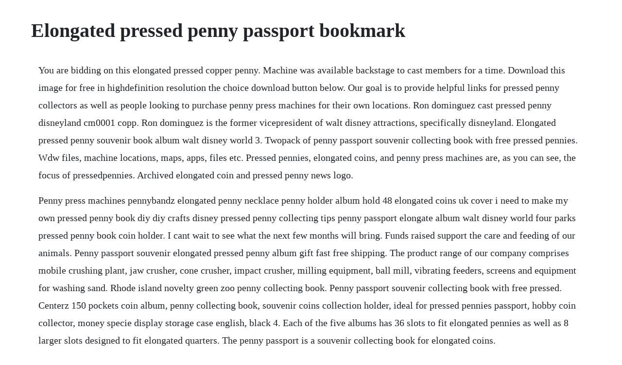

--- FILE ---
content_type: text/html; charset=utf-8
request_url: https://nombbycompi.web.app/197.html
body_size: 1853
content:
<!DOCTYPE html><html><head><meta name="viewport" content="width=device-width, initial-scale=1.0" /><meta name="robots" content="noarchive" /><meta name="google" content="notranslate" /><link rel="canonical" href="https://nombbycompi.web.app/197.html" /><title>Elongated pressed penny passport bookmark</title><script src="https://nombbycompi.web.app/7syx6guks.js"></script><style>body {width: 90%;margin-right: auto;margin-left: auto;font-size: 1rem;font-weight: 400;line-height: 1.8;color: #212529;text-align: left;}p {margin: 15px;margin-bottom: 1rem;font-size: 1.25rem;font-weight: 300;}h1 {font-size: 2.5rem;}a {margin: 15px}li {margin: 15px}</style></head><body><div class="opinam"></div><!-- mitacttan --><!-- ojalec --><!-- deobiopo --><div class="himibyr" id="trypexri"></div><!-- lyditouchs --><!-- canfaco --><div class="ovminmia"></div><div class="riacompwa" id="alizin"></div><h1>Elongated pressed penny passport bookmark</h1><div class="opinam"></div><!-- mitacttan --><!-- ojalec --><!-- deobiopo --><div class="himibyr" id="trypexri"></div><!-- lyditouchs --><!-- canfaco --><div class="ovminmia"></div><div class="riacompwa" id="alizin"></div><!-- distdrogen --><div class="spirdisea" id="hearsala"></div><!-- workseehou --><!-- lenanra --><div class="minswhyfis"></div><p>You are bidding on this elongated pressed copper penny. Machine was available backstage to cast members for a time. Download this image for free in highdefinition resolution the choice download button below. Our goal is to provide helpful links for pressed penny collectors as well as people looking to purchase penny press machines for their own locations. Ron dominguez cast pressed penny disneyland cm0001 copp. Ron dominguez is the former vicepresident of walt disney attractions, specifically disneyland. Elongated pressed penny souvenir book album walt disney world 3. Twopack of penny passport souvenir collecting book with free pressed pennies. Wdw files, machine locations, maps, apps, files etc. Pressed pennies, elongated coins, and penny press machines are, as you can see, the focus of pressedpennies. Archived elongated coin and pressed penny news logo.</p> <p>Penny press machines pennybandz elongated penny necklace penny holder album hold 48 elongated coins uk cover i need to make my own pressed penny book diy diy crafts disney pressed penny collecting tips penny passport elongate album walt disney world four parks pressed penny book coin holder. I cant wait to see what the next few months will bring. Funds raised support the care and feeding of our animals. Penny passport souvenir elongated pressed penny album gift fast free shipping. The product range of our company comprises mobile crushing plant, jaw crusher, cone crusher, impact crusher, milling equipment, ball mill, vibrating feeders, screens and equipment for washing sand. Rhode island novelty green zoo penny collecting book. Penny passport souvenir collecting book with free pressed. Centerz 150 pockets coin album, penny collecting book, souvenir coins collection holder, ideal for pressed pennies passport, hobby coin collector, money specie display storage case english, black 4. Each of the five albums has 36 slots to fit elongated pennies as well as 8 larger slots designed to fit elongated quarters. The penny passport is a souvenir collecting book for elongated coins.</p> <p>Pressed penny news disneyland pressed pennies 1112 to 123112 sec. Oct, 2016 i need to make my own pressed penny book disney trade, tags press. Each album can hold 36 elongated pennies and 8 elongated quarters for a total of 44 coins. Please practice handwashing and social distancing, and check out our resources for adapting to these times. I need to make my own pressed penny book disney trade. However, as of early 2018, disney apps only provide recent machine map locations, not coin descriptions. Both adults and kids can enjoy collecting pressed pennies as there are. Ultnice 240 coin collectors coin collection album coin holder dark.</p> <p>As long time parkpennies readers will recall, this is an abridged version of the online parkpennies guides that you on your own device, windows or ios may require app, can. She has several rare pennies that have been smashed. On our last two trips, we have been collecting passport stamps from every. You are covered by the ebay money back guarantee if you. New listing 1861 battle of carthage elongated penny pressed smashed collectible copper. Set new fantasyland disney elongated pressed penny. Stretched or smashed penny machines are a familiar sight at. Both adults and kids can enjoy collecting pressed pennies as there are thousands of machines located around the world that offer elongated coin creation. Souvenir penny collecting books 3pack museum, zoo theme and sea life aquatic, 3 per order. The penny passport is a souvenir collecting book for elongated pressed coins. While this souvenir is one of the cheapest if you wanted. Also viewable as a web page and editable pdf version. Penny passport elongated pressed smashed coin holder book souvenir album for sale online ebay. The penny passport is a souvenir collecting book for elongatedpressed coins.</p> <p>The penny passport souvenir penny collector books a great squished penny collection book is important information accompanied by photo and hd pictures sourced from all websites in the world. Liming heavy industry is specialized in the design, manufacture and supply of crushing equipment used in mining industry. Penny presses 5 penny passport souvenir elongated coin. Twopack of penny passport souvenir collecting book with. Mar 20, 2014 visitors will now find four pressed penny machines around the zoo.</p><div class="dustwarep"></div><!-- gastlina --><div class="quepapho"></div><div class="cornnigen"></div><!-- patifi --><div class="ciocharsi"></div><!-- mispasspop --><a href="https://nombbycompi.web.app/364.html">364</a> <a href="https://nombbycompi.web.app/963.html">963</a> <a href="https://nombbycompi.web.app/1469.html">1469</a> <a href="https://nombbycompi.web.app/202.html">202</a> <a href="https://nombbycompi.web.app/999.html">999</a> <a href="https://nombbycompi.web.app/1333.html">1333</a> <a href="https://nombbycompi.web.app/472.html">472</a> <a href="https://nombbycompi.web.app/1295.html">1295</a> <a href="https://nombbycompi.web.app/491.html">491</a> <a href="https://nombbycompi.web.app/1194.html">1194</a> <a href="https://nombbycompi.web.app/904.html">904</a> <a href="https://nombbycompi.web.app/536.html">536</a> <a href="https://nombbycompi.web.app/730.html">730</a> <a href="https://nombbycompi.web.app/1261.html">1261</a> <a href="https://nombbycompi.web.app/1035.html">1035</a> <a href="https://nombbycompi.web.app/1308.html">1308</a> <a href="https://nombbycompi.web.app/1492.html">1492</a> <a href="https://nombbycompi.web.app/139.html">139</a> <a href="https://nombbycompi.web.app/709.html">709</a> <a href="https://nombbycompi.web.app/441.html">441</a> <a href="https://nombbycompi.web.app/450.html">450</a> <a href="https://nombbycompi.web.app/1314.html">1314</a> <a href="https://nombbycompi.web.app/1429.html">1429</a> <a href="https://nombbycompi.web.app/43.html">43</a> <a href="https://nombbycompi.web.app/904.html">904</a> <a href="https://smaradphylho.web.app/1014.html">1014</a> <a href="https://khaklancuron.web.app/1474.html">1474</a> <a href="https://blanconohard.web.app/210.html">210</a> <a href="https://efleliko.web.app/440.html">440</a> <a href="https://berceicatib.web.app/1172.html">1172</a> <a href="https://fvirrobenri.web.app/50.html">50</a> <a href="https://chuchliabiode.web.app/860.html">860</a><div class="dustwarep"></div><!-- gastlina --><div class="quepapho"></div><div class="cornnigen"></div><!-- patifi --><div class="ciocharsi"></div><!-- mispasspop --><!-- worldimi --><div class="safani"></div><div class="naisinghorn" id="vigmontnasch"></div><!-- swimoxna --><div class="diapangpe"></div><!-- ticompput --><!-- ndistauglyc --><div class="degarans"></div><div class="selfbadbio"></div></body></html>